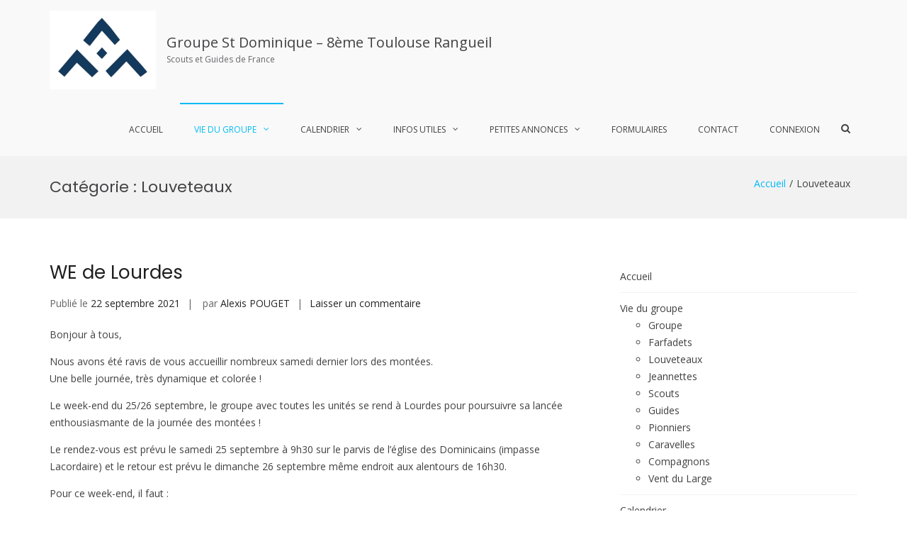

--- FILE ---
content_type: text/html; charset=UTF-8
request_url: https://sgdf-rangueil.fr/?cat=6
body_size: 12227
content:
<!DOCTYPE html>
<html lang="fr-FR">
<head>
<meta charset="UTF-8">
<meta name="viewport" content="width=device-width, initial-scale=1">
<link rel="profile" href="http://gmpg.org/xfn/11">

<title>Louveteaux &#8211; Groupe St Dominique &#8211; 8ème Toulouse Rangueil</title>
<meta name='robots' content='max-image-preview:large' />
<link rel='dns-prefetch' href='//www.google.com' />
<link rel='dns-prefetch' href='//fonts.googleapis.com' />
<link rel='dns-prefetch' href='//s.w.org' />
<link rel="alternate" type="application/rss+xml" title="Groupe St Dominique - 8ème Toulouse Rangueil &raquo; Flux" href="https://sgdf-rangueil.fr/?feed=rss2" />
<link rel="alternate" type="application/rss+xml" title="Groupe St Dominique - 8ème Toulouse Rangueil &raquo; Flux des commentaires" href="https://sgdf-rangueil.fr/?feed=comments-rss2" />
<link rel="alternate" type="application/rss+xml" title="Groupe St Dominique - 8ème Toulouse Rangueil &raquo; Flux de la catégorie Louveteaux" href="https://sgdf-rangueil.fr/?feed=rss2&#038;cat=6" />
		<script type="text/javascript">
			window._wpemojiSettings = {"baseUrl":"https:\/\/s.w.org\/images\/core\/emoji\/13.1.0\/72x72\/","ext":".png","svgUrl":"https:\/\/s.w.org\/images\/core\/emoji\/13.1.0\/svg\/","svgExt":".svg","source":{"concatemoji":"https:\/\/sgdf-rangueil.fr\/wp-includes\/js\/wp-emoji-release.min.js?ver=5.8.12"}};
			!function(e,a,t){var n,r,o,i=a.createElement("canvas"),p=i.getContext&&i.getContext("2d");function s(e,t){var a=String.fromCharCode;p.clearRect(0,0,i.width,i.height),p.fillText(a.apply(this,e),0,0);e=i.toDataURL();return p.clearRect(0,0,i.width,i.height),p.fillText(a.apply(this,t),0,0),e===i.toDataURL()}function c(e){var t=a.createElement("script");t.src=e,t.defer=t.type="text/javascript",a.getElementsByTagName("head")[0].appendChild(t)}for(o=Array("flag","emoji"),t.supports={everything:!0,everythingExceptFlag:!0},r=0;r<o.length;r++)t.supports[o[r]]=function(e){if(!p||!p.fillText)return!1;switch(p.textBaseline="top",p.font="600 32px Arial",e){case"flag":return s([127987,65039,8205,9895,65039],[127987,65039,8203,9895,65039])?!1:!s([55356,56826,55356,56819],[55356,56826,8203,55356,56819])&&!s([55356,57332,56128,56423,56128,56418,56128,56421,56128,56430,56128,56423,56128,56447],[55356,57332,8203,56128,56423,8203,56128,56418,8203,56128,56421,8203,56128,56430,8203,56128,56423,8203,56128,56447]);case"emoji":return!s([10084,65039,8205,55357,56613],[10084,65039,8203,55357,56613])}return!1}(o[r]),t.supports.everything=t.supports.everything&&t.supports[o[r]],"flag"!==o[r]&&(t.supports.everythingExceptFlag=t.supports.everythingExceptFlag&&t.supports[o[r]]);t.supports.everythingExceptFlag=t.supports.everythingExceptFlag&&!t.supports.flag,t.DOMReady=!1,t.readyCallback=function(){t.DOMReady=!0},t.supports.everything||(n=function(){t.readyCallback()},a.addEventListener?(a.addEventListener("DOMContentLoaded",n,!1),e.addEventListener("load",n,!1)):(e.attachEvent("onload",n),a.attachEvent("onreadystatechange",function(){"complete"===a.readyState&&t.readyCallback()})),(n=t.source||{}).concatemoji?c(n.concatemoji):n.wpemoji&&n.twemoji&&(c(n.twemoji),c(n.wpemoji)))}(window,document,window._wpemojiSettings);
		</script>
		<style type="text/css">
img.wp-smiley,
img.emoji {
	display: inline !important;
	border: none !important;
	box-shadow: none !important;
	height: 1em !important;
	width: 1em !important;
	margin: 0 .07em !important;
	vertical-align: -0.1em !important;
	background: none !important;
	padding: 0 !important;
}
</style>
	<link rel='stylesheet' id='wp-block-library-css'  href='https://sgdf-rangueil.fr/wp-includes/css/dist/block-library/style.min.css?ver=5.8.12' type='text/css' media='all' />
<style id='wp-block-library-theme-inline-css' type='text/css'>
#start-resizable-editor-section{display:none}.wp-block-audio figcaption{color:#555;font-size:13px;text-align:center}.is-dark-theme .wp-block-audio figcaption{color:hsla(0,0%,100%,.65)}.wp-block-code{font-family:Menlo,Consolas,monaco,monospace;color:#1e1e1e;padding:.8em 1em;border:1px solid #ddd;border-radius:4px}.wp-block-embed figcaption{color:#555;font-size:13px;text-align:center}.is-dark-theme .wp-block-embed figcaption{color:hsla(0,0%,100%,.65)}.blocks-gallery-caption{color:#555;font-size:13px;text-align:center}.is-dark-theme .blocks-gallery-caption{color:hsla(0,0%,100%,.65)}.wp-block-image figcaption{color:#555;font-size:13px;text-align:center}.is-dark-theme .wp-block-image figcaption{color:hsla(0,0%,100%,.65)}.wp-block-pullquote{border-top:4px solid;border-bottom:4px solid;margin-bottom:1.75em;color:currentColor}.wp-block-pullquote__citation,.wp-block-pullquote cite,.wp-block-pullquote footer{color:currentColor;text-transform:uppercase;font-size:.8125em;font-style:normal}.wp-block-quote{border-left:.25em solid;margin:0 0 1.75em;padding-left:1em}.wp-block-quote cite,.wp-block-quote footer{color:currentColor;font-size:.8125em;position:relative;font-style:normal}.wp-block-quote.has-text-align-right{border-left:none;border-right:.25em solid;padding-left:0;padding-right:1em}.wp-block-quote.has-text-align-center{border:none;padding-left:0}.wp-block-quote.is-large,.wp-block-quote.is-style-large{border:none}.wp-block-search .wp-block-search__label{font-weight:700}.wp-block-group.has-background{padding:1.25em 2.375em;margin-top:0;margin-bottom:0}.wp-block-separator{border:none;border-bottom:2px solid;margin-left:auto;margin-right:auto;opacity:.4}.wp-block-separator:not(.is-style-wide):not(.is-style-dots){width:100px}.wp-block-separator.has-background:not(.is-style-dots){border-bottom:none;height:1px}.wp-block-separator.has-background:not(.is-style-wide):not(.is-style-dots){height:2px}.wp-block-table thead{border-bottom:3px solid}.wp-block-table tfoot{border-top:3px solid}.wp-block-table td,.wp-block-table th{padding:.5em;border:1px solid;word-break:normal}.wp-block-table figcaption{color:#555;font-size:13px;text-align:center}.is-dark-theme .wp-block-table figcaption{color:hsla(0,0%,100%,.65)}.wp-block-video figcaption{color:#555;font-size:13px;text-align:center}.is-dark-theme .wp-block-video figcaption{color:hsla(0,0%,100%,.65)}.wp-block-template-part.has-background{padding:1.25em 2.375em;margin-top:0;margin-bottom:0}#end-resizable-editor-section{display:none}
</style>
<link rel='stylesheet' id='awsm-ead-public-css'  href='https://sgdf-rangueil.fr/wp-content/plugins/embed-any-document/css/embed-public.min.css?ver=2.7.0' type='text/css' media='all' />
<link rel='stylesheet' id='contact-form-7-css'  href='https://sgdf-rangueil.fr/wp-content/plugins/contact-form-7/includes/css/styles.css?ver=5.4.2' type='text/css' media='all' />
<link rel='stylesheet' id='suffice-fonts-css'  href='https://fonts.googleapis.com/css?family=Open+Sans%3A400%2C400i%2C700%2C700i%7CPoppins%3A400%2C500%2C600%2C700&#038;subset=latin%2Clatin-ext&#038;display=swap' type='text/css' media='all' />
<link rel='stylesheet' id='font-awesome-css'  href='https://sgdf-rangueil.fr/wp-content/themes/suffice/assets/css/font-awesome.min.css?ver=4.7' type='text/css' media='all' />
<link rel='stylesheet' id='swiper-css'  href='https://sgdf-rangueil.fr/wp-content/themes/suffice/assets/css/swiper.min.css?ver=3.4.0' type='text/css' media='all' />
<link rel='stylesheet' id='perfect-scrollbar-css'  href='https://sgdf-rangueil.fr/wp-content/themes/suffice/assets/css/perfect-scrollbar.min.css?ver=0.6.16' type='text/css' media='all' />
<link rel='stylesheet' id='suffice-style-css'  href='https://sgdf-rangueil.fr/wp-content/themes/suffice/style.css?ver=5.8.12' type='text/css' media='all' />
<link rel='stylesheet' id='simcal-qtip-css'  href='https://sgdf-rangueil.fr/wp-content/plugins/google-calendar-events/assets/css/vendor/jquery.qtip.min.css?ver=3.1.36' type='text/css' media='all' />
<link rel='stylesheet' id='simcal-default-calendar-grid-css'  href='https://sgdf-rangueil.fr/wp-content/plugins/google-calendar-events/assets/css/default-calendar-grid.min.css?ver=3.1.36' type='text/css' media='all' />
<link rel='stylesheet' id='simcal-default-calendar-list-css'  href='https://sgdf-rangueil.fr/wp-content/plugins/google-calendar-events/assets/css/default-calendar-list.min.css?ver=3.1.36' type='text/css' media='all' />
<!--n2css--><script type='text/javascript' src='https://sgdf-rangueil.fr/wp-includes/js/jquery/jquery.min.js?ver=3.6.0' id='jquery-core-js'></script>
<script type='text/javascript' src='https://sgdf-rangueil.fr/wp-includes/js/jquery/jquery-migrate.min.js?ver=3.3.2' id='jquery-migrate-js'></script>
<link rel="https://api.w.org/" href="https://sgdf-rangueil.fr/index.php?rest_route=/" /><link rel="alternate" type="application/json" href="https://sgdf-rangueil.fr/index.php?rest_route=/wp/v2/categories/6" /><link rel="EditURI" type="application/rsd+xml" title="RSD" href="https://sgdf-rangueil.fr/xmlrpc.php?rsd" />
<link rel="wlwmanifest" type="application/wlwmanifest+xml" href="https://sgdf-rangueil.fr/wp-includes/wlwmanifest.xml" /> 
<meta name="generator" content="WordPress 5.8.12" />

        <script
                type="text/javascript">var ajaxurl = 'https://sgdf-rangueil.fr/wp-admin/admin-ajax.php';</script>
        <style id="kirki-inline-styles"></style></head>

<body class="archive category category-louveteaux category-6 wp-custom-logo wp-embed-responsive group-blog hfeed right-sidebar wide">



<div id="page" class="site">
	<a class="skip-link screen-reader-text" href="#content">Aller au contenu</a>

	
	<header id="masthead" class="site-header logo-left-menu-right header-sticky header-sticky-desktop header-sticky-style-full-slide" role="banner">
		<div class="header-outer-wrapper">
			<div class="header-inner-wrapper">
				
				<div class="header-bottom">
					<div class="container">
						<div class="header-bottom-left-section">
							<div class="site-identity-container">
			<div class="logo-container">
			<a href="https://sgdf-rangueil.fr/" class="custom-logo-link" rel="home"><img width="150" height="111" src="https://sgdf-rangueil.fr/wp-content/uploads/2019/07/cropped-logo-1.png" class="custom-logo" alt="Groupe St Dominique &#8211; 8ème Toulouse Rangueil" /></a>		</div> <!-- .logo-container -->
	
		<div class="site-branding">
					<p class="site-title"><a href="https://sgdf-rangueil.fr/" rel="home">Groupe St Dominique &#8211; 8ème Toulouse Rangueil</a></p>
					<p class="site-description">Scouts et Guides de France</p>
			</div><!-- .site-branding -->
</div> <!-- .logo -->
													</div>

						<div class="header-bottom-right-section">
							
<nav id="site-navigation" class="main-navigation navigation-default menu-has-submenu-shadow menu-has-submenu-devider menu-has-submenu-indicator" role="navigation">
	<header class="nav-header">
		<h3 class="nav-title">Groupe St Dominique &#8211; 8ème Toulouse Rangueil</h3>
		<a href="#" class="nav-close">fermer</a>
	</header>

	<div class="menu-primary"><ul id="menu-menu-superieur" class="primary-menu"><li id="menu-item-20" class="menu-item menu-item-type-custom menu-item-object-custom menu-item-home menu-item-20"><a href="http://sgdf-rangueil.fr/">Accueil</a></li>
<li id="menu-item-22" class="menu-item menu-item-type-post_type menu-item-object-page current_page_parent current-menu-ancestor current-menu-parent current_page_ancestor menu-item-has-children menu-item-22"><a href="https://sgdf-rangueil.fr/?page_id=10">Vie du groupe</a>
<ul class="sub-menu">
	<li id="menu-item-1389" class="menu-item menu-item-type-taxonomy menu-item-object-category menu-item-1389"><a href="https://sgdf-rangueil.fr/?cat=58">Groupe</a></li>
	<li id="menu-item-72" class="menu-item menu-item-type-taxonomy menu-item-object-category menu-item-72"><a href="https://sgdf-rangueil.fr/?cat=5">Farfadets</a></li>
	<li id="menu-item-1061" class="menu-item menu-item-type-taxonomy menu-item-object-category current-menu-item menu-item-1061"><a href="https://sgdf-rangueil.fr/?cat=6" aria-current="page">Louveteaux</a></li>
	<li id="menu-item-1060" class="menu-item menu-item-type-taxonomy menu-item-object-category menu-item-1060"><a href="https://sgdf-rangueil.fr/?cat=7">Jeannettes</a></li>
	<li id="menu-item-1063" class="menu-item menu-item-type-taxonomy menu-item-object-category menu-item-1063"><a href="https://sgdf-rangueil.fr/?cat=8">Scouts</a></li>
	<li id="menu-item-1059" class="menu-item menu-item-type-taxonomy menu-item-object-category menu-item-1059"><a href="https://sgdf-rangueil.fr/?cat=9">Guides</a></li>
	<li id="menu-item-1062" class="menu-item menu-item-type-taxonomy menu-item-object-category menu-item-1062"><a href="https://sgdf-rangueil.fr/?cat=10">Pionniers</a></li>
	<li id="menu-item-1057" class="menu-item menu-item-type-taxonomy menu-item-object-category menu-item-1057"><a href="https://sgdf-rangueil.fr/?cat=11">Caravelles</a></li>
	<li id="menu-item-1058" class="menu-item menu-item-type-taxonomy menu-item-object-category menu-item-1058"><a href="https://sgdf-rangueil.fr/?cat=12">Compagnons</a></li>
	<li id="menu-item-2961" class="menu-item menu-item-type-taxonomy menu-item-object-category menu-item-2961"><a href="https://sgdf-rangueil.fr/?cat=90">Vent du Large</a></li>
</ul>
</li>
<li id="menu-item-1065" class="menu-item menu-item-type-post_type menu-item-object-calendar menu-item-has-children menu-item-1065"><a href="https://sgdf-rangueil.fr/?calendar=calendrier">Calendrier</a>
<ul class="sub-menu">
	<li id="menu-item-2915" class="menu-item menu-item-type-post_type menu-item-object-calendar menu-item-2915"><a href="https://sgdf-rangueil.fr/?calendar=planning-global">Planning groupe</a></li>
	<li id="menu-item-1072" class="menu-item menu-item-type-post_type menu-item-object-calendar menu-item-1072"><a href="https://sgdf-rangueil.fr/?calendar=farfadets-2">Farfadets</a></li>
	<li id="menu-item-1070" class="menu-item menu-item-type-post_type menu-item-object-calendar menu-item-1070"><a href="https://sgdf-rangueil.fr/?calendar=jeannettes">Jeannettes</a></li>
	<li id="menu-item-1071" class="menu-item menu-item-type-post_type menu-item-object-calendar menu-item-1071"><a href="https://sgdf-rangueil.fr/?calendar=louveteaux">Louveteaux</a></li>
	<li id="menu-item-1069" class="menu-item menu-item-type-post_type menu-item-object-calendar menu-item-1069"><a href="https://sgdf-rangueil.fr/?calendar=scouts">Scouts</a></li>
	<li id="menu-item-1068" class="menu-item menu-item-type-post_type menu-item-object-calendar menu-item-1068"><a href="https://sgdf-rangueil.fr/?calendar=guides">Guides</a></li>
	<li id="menu-item-1067" class="menu-item menu-item-type-post_type menu-item-object-calendar menu-item-1067"><a href="https://sgdf-rangueil.fr/?calendar=pionniers">Pionniers</a></li>
	<li id="menu-item-1066" class="menu-item menu-item-type-post_type menu-item-object-calendar menu-item-1066"><a href="https://sgdf-rangueil.fr/?calendar=caravelles">Caravelles</a></li>
	<li id="menu-item-2964" class="menu-item menu-item-type-custom menu-item-object-custom menu-item-2964"><a href="https://sgdf-rangueil.fr/?calendar=vent-du-large">Vent du Large</a></li>
</ul>
</li>
<li id="menu-item-2006" class="menu-item menu-item-type-taxonomy menu-item-object-category menu-item-has-children menu-item-2006"><a href="https://sgdf-rangueil.fr/?cat=57">Infos Utiles</a>
<ul class="sub-menu">
	<li id="menu-item-2007" class="menu-item menu-item-type-post_type menu-item-object-post menu-item-2007"><a href="https://sgdf-rangueil.fr/?p=1997">Aide sur l&rsquo;utilisation du site</a></li>
	<li id="menu-item-1224" class="menu-item menu-item-type-post_type menu-item-object-post menu-item-1224"><a href="https://sgdf-rangueil.fr/?p=1214">Mon Sac à dos pour le camp</a></li>
	<li id="menu-item-2861" class="menu-item menu-item-type-post_type menu-item-object-post menu-item-2861"><a href="https://sgdf-rangueil.fr/?p=2859">Mon sac à dos pour un WE</a></li>
	<li id="menu-item-1984" class="menu-item menu-item-type-post_type menu-item-object-post menu-item-1984"><a href="https://sgdf-rangueil.fr/?p=1982">Où coudre ses insignes ?</a></li>
	<li id="menu-item-2844" class="menu-item menu-item-type-post_type menu-item-object-post menu-item-2844"><a href="https://sgdf-rangueil.fr/?p=2836">Inscriptions 2019-2020</a></li>
</ul>
</li>
<li id="menu-item-2516" class="menu-item menu-item-type-post_type menu-item-object-page menu-item-has-children menu-item-2516"><a href="https://sgdf-rangueil.fr/?page_id=2511">Petites Annonces</a>
<ul class="sub-menu">
	<li id="menu-item-2910" class="menu-item menu-item-type-post_type menu-item-object-page menu-item-2910"><a href="https://sgdf-rangueil.fr/?page_id=2900">Consulter les petites annonces</a></li>
	<li id="menu-item-2518" class="menu-item menu-item-type-post_type menu-item-object-page menu-item-2518"><a href="https://sgdf-rangueil.fr/?page_id=2512">Publier une annonce</a></li>
	<li id="menu-item-2517" class="menu-item menu-item-type-post_type menu-item-object-page menu-item-2517"><a href="https://sgdf-rangueil.fr/?page_id=2513">Gérer ses annonces</a></li>
</ul>
</li>
<li id="menu-item-2938" class="menu-item menu-item-type-post_type menu-item-object-page menu-item-2938"><a href="https://sgdf-rangueil.fr/?page_id=2936">Formulaires</a></li>
<li id="menu-item-23" class="menu-item menu-item-type-post_type menu-item-object-page menu-item-23"><a href="https://sgdf-rangueil.fr/?page_id=9">Contact</a></li>
<li id="menu-item-1259" class="menu-item menu-item-type-custom menu-item-object-custom menu-item-1259"><a href="http://sgdf-rangueil.fr/wp-login.php">Connexion</a></li>
</ul></div></nav><!-- #site-navigation -->

<div class="header-action-container">
	
			<ul class="navigation-header-action">
							<li class="header-action-item-search search-form-style-dropdown">
					<span class="screen-reader-text">Afficher le formulaire de recherche</span>
					<i class="fa fa-search"></i>
					<div class="header-action-search-form">
						<form role="search" method="get" class="search-form" action="https://sgdf-rangueil.fr/">
				<label>
					<span class="screen-reader-text">Rechercher :</span>
					<input type="search" class="search-field" placeholder="Rechercher…" value="" name="s" />
				</label>
				<input type="submit" class="search-submit" value="Rechercher" />
			</form>					</div>
				</li>
			
					</ul>
		
<div class="navigation-togglers-wrapper">
	<button class="menu-toggle menu-toggle-mobile" aria-controls="primary-menu" aria-expanded="false"><span class="screen-reader-text">Menu principal pour mobile</span> <i class="fa fa-bars"></i></button>
	<button class="menu-toggle menu-toggle-desktop menu-toggle-navigation-default" aria-controls="primary-menu" aria-expanded="false"><span class="screen-reader-text">Menu principal pour descktop</span> <i class="fa"></i></button>
</div> <!-- .navigation-togglers-wrapper -->
</div> <!-- .header-action-container -->
						</div>
					</div> <!-- .container -->
				</div> <!-- .header-bottom -->
			</div>  <!-- .header-inner-wrapper -->
		</div> <!-- .header-outer-wrapper -->

			</header><!-- #masthead -->

	<nav class="breadcrumbs"><div class="container"><div class="breadcrumbs-page"><h1 class="breadcrumbs-page-title">Catégorie : <span>Louveteaux</span></h1></div> <!--.breadcrumbs-page--><ul class="breadcrumbs-trail hide-on-mobile"><li class="trail-item trail-begin"><a class="trail-home" href="https://sgdf-rangueil.fr" title="Accueil"><span>Accueil</span></a></li><li class="trail-item"><span>Louveteaux</span></li></ul></div"></nav>	<div id="heading">
			</div>

	<div id="content" class="site-content">
		<div class="container">

	
	<div id="primary" class="content-area">
		<main id="main" class="site-main" role="main">

			
				
			
<article id="post-3033" class="post-3033 post type-post status-publish format-standard hentry category-aide category-branches category-caravelles category-compagnons category-farfadets category-general category-groupe category-guides category-jeannettes category-louveteaux category-pionniers category-planning category-scouts category-vent-du-large category-vie-du-groupe post-style-classic">

	
	<header class="entry-header">
		

<h2 class="entry-title"><a href="https://sgdf-rangueil.fr/?p=3033" rel="bookmark">WE de Lourdes</a></h2>			<div class="entry-meta">
				<span class="posted-on">Publié le <a href="https://sgdf-rangueil.fr/?p=3033" rel="bookmark"><time class="entry-date published" datetime="2021-09-22T16:22:56+02:00">22 septembre 2021</time><time class="updated" datetime="2022-09-28T21:25:55+02:00">28 septembre 2022</time></a></span><span class="byline"> par <span class="author vcard"><a class="url fn n" href="https://sgdf-rangueil.fr/?author=363">Alexis POUGET</a></span></span><span class="comments-link"><a href="https://sgdf-rangueil.fr/?p=3033#respond">Laisser un commentaire<span class="screen-reader-text"> sur WE de Lourdes</span></a></span>			</div><!-- .entry-meta -->
		
	</header><!-- .entry-header -->

	<div class="entry-content">
		<p>Bonjour à tous,</p>
<p>Nous avons été ravis de vous accueillir nombreux samedi dernier lors des montées.<br />
Une belle journée, très dynamique et colorée !</p>
<p>Le week-end du 25/26 septembre, le groupe avec toutes les unités se rend à Lourdes pour poursuivre sa lancée enthousiasmante de la journée des montées !</p>
<p>Le rendez-vous est prévu le samedi 25 septembre à 9h30 sur le parvis de l’église des Dominicains (impasse Lacordaire) et le retour est prévu le dimanche 26 septembre même endroit aux alentours de 16h30.</p>
<p>Pour ce week-end, il faut :</p>
<p>&#8211; Un pique-nique pour le repas du samedi midi<br />
&#8211; Un blouson (nous allons en montagne !)<br />
&#8211; 1€ pour la messe<br />
&#8211; Son sac à dos avec deux changes complets, un pyjama chaud, un bon sac de couchage, un tapis de sol (sauf pour les farfadets, louveteaux et jeannettes qui dorment en dortoir), des gamelles, une gourde, une bonne paire de chaussures de marche ou de baskets.<br />
&#8211; 4 masques<br />
&#8211; En cas de traitement, l’ordonnance et les médicaments qui sont à remettre à un chef<br />
&#8211; Pour les adultes, le pass sanitaire</p>
<p>Nous logerons au village des jeunes :<br />
Village des Jeunes<br />
Rue Mgr Rodhain<br />
65100 Lourdes<br />
Tél : (33) 05 62 42 79 95</p>
<p>Bonne fin de semaine à tous, l’équipe de groupe</p>
	</div><!-- .entry-content -->

	<footer class="entry-footer">
		<span class="cat-links">Publié dans : <a href="https://sgdf-rangueil.fr/?cat=16" rel="category">Aide</a>, <a href="https://sgdf-rangueil.fr/?cat=19" rel="category">Branches</a>, <a href="https://sgdf-rangueil.fr/?cat=11" rel="category">Caravelles</a>, <a href="https://sgdf-rangueil.fr/?cat=12" rel="category">Compagnons</a>, <a href="https://sgdf-rangueil.fr/?cat=5" rel="category">Farfadets</a>, <a href="https://sgdf-rangueil.fr/?cat=22" rel="category">Général</a>, <a href="https://sgdf-rangueil.fr/?cat=58" rel="category">Groupe</a>, <a href="https://sgdf-rangueil.fr/?cat=9" rel="category">Guides</a>, <a href="https://sgdf-rangueil.fr/?cat=7" rel="category">Jeannettes</a>, <a href="https://sgdf-rangueil.fr/?cat=6" rel="category">Louveteaux</a>, <a href="https://sgdf-rangueil.fr/?cat=10" rel="category">Pionniers</a>, <a href="https://sgdf-rangueil.fr/?cat=24" rel="category">planning</a>, <a href="https://sgdf-rangueil.fr/?cat=8" rel="category">Scouts</a>, <a href="https://sgdf-rangueil.fr/?cat=90" rel="category">Vent du Large</a>, <a href="https://sgdf-rangueil.fr/?cat=25" rel="category">Vie du groupe</a></span>	</footer><!-- .entry-footer -->

	
</article><!-- #post-## -->

<article id="post-3022" class="post-3022 post type-post status-publish format-standard hentry category-branches category-caravelles category-compagnons category-farfadets category-groupe category-guides category-jeannettes category-louveteaux category-non-classe category-pionniers category-scouts category-vent-du-large post-style-classic">

	
	<header class="entry-header">
		

<h2 class="entry-title"><a href="https://sgdf-rangueil.fr/?p=3022" rel="bookmark">EDITO Septembre 2021</a></h2>			<div class="entry-meta">
				<span class="posted-on">Publié le <a href="https://sgdf-rangueil.fr/?p=3022" rel="bookmark"><time class="entry-date published" datetime="2021-09-07T14:28:54+02:00">7 septembre 2021</time><time class="updated" datetime="2022-09-28T21:56:27+02:00">28 septembre 2022</time></a></span><span class="byline"> par <span class="author vcard"><a class="url fn n" href="https://sgdf-rangueil.fr/?author=363">Alexis POUGET</a></span></span><span class="comments-link"><a href="https://sgdf-rangueil.fr/?p=3022#respond">Laisser un commentaire<span class="screen-reader-text"> sur EDITO Septembre 2021</span></a></span>			</div><!-- .entry-meta -->
		
	</header><!-- .entry-header -->

	<div class="entry-content">
		<p>Quel plaisir d&rsquo;ouvrir cette page, c&rsquo;est la rentrée on fourmille d&rsquo;idées, d&rsquo;envies et pourquoi pas de nouveaux engagements ? Depuis cet été une nouvelle équipe se prépare à votre accueil, à un&nbsp; redémarrage  » sans couture  »&nbsp;&nbsp; et ce n&rsquo;est pas chose simple car on découvre pour la plupart un fonctionnement, une pédagogie, une histoire et les enjeux.</p>
<p>Le groupe SGDF de Rangueil c&rsquo;est quasiment 140 enfants et adolescents, plus de 40 chefs et garanti cela demande de l&rsquo;organisation et de la passion. Vos messages d&rsquo;encouragements pour cette reprise nous font chaud au cœur mais c&rsquo;est de vos actions vous autres parents dont nous aurons besoin.</p>
<p>Les anciens responsables de groupes nous ont grandement facilité la tâche, en nous accompagnant pas à pas dans cette aventure et ils continueront à le faire soit au travers de la région pour Hélène et Vincent, soit dans le cadre d&rsquo;Impessa pour Thomas et merci Marie pour ton active contribution pour ranger le matériel du camp et le rôle de responsable du Matériel que tu endosses.</p>
<p>Nous profitons de ce mail pour les remercier d&rsquo;avoir traversé 2 années délicates, d&rsquo;avoir musclé le groupe et finalement de nous laisser les rennes d&rsquo;un groupe extrêmement dynamique UN GRAND MERCI à vous 4 !</p>
<p>La nouvelle équipe : Alexis, Anne, Jennifer, Marie, Marine, Séverine et Violaine</p>
<ul>
<li>Responsables de groupe (Marine et Jennifer adjointe)</li>
<li>Secrétaires (Anne et Alexis adjoint)</li>
<li>Trésorières (Séverine et Violaine adjointe)</li>
<li>Matériel (Marie)</li>
</ul>
	</div><!-- .entry-content -->

	<footer class="entry-footer">
		<span class="cat-links">Publié dans : <a href="https://sgdf-rangueil.fr/?cat=19" rel="category">Branches</a>, <a href="https://sgdf-rangueil.fr/?cat=11" rel="category">Caravelles</a>, <a href="https://sgdf-rangueil.fr/?cat=12" rel="category">Compagnons</a>, <a href="https://sgdf-rangueil.fr/?cat=5" rel="category">Farfadets</a>, <a href="https://sgdf-rangueil.fr/?cat=58" rel="category">Groupe</a>, <a href="https://sgdf-rangueil.fr/?cat=9" rel="category">Guides</a>, <a href="https://sgdf-rangueil.fr/?cat=7" rel="category">Jeannettes</a>, <a href="https://sgdf-rangueil.fr/?cat=6" rel="category">Louveteaux</a>, <a href="https://sgdf-rangueil.fr/?cat=1" rel="category">Non classé</a>, <a href="https://sgdf-rangueil.fr/?cat=10" rel="category">Pionniers</a>, <a href="https://sgdf-rangueil.fr/?cat=8" rel="category">Scouts</a>, <a href="https://sgdf-rangueil.fr/?cat=90" rel="category">Vent du Large</a></span>	</footer><!-- .entry-footer -->

	
</article><!-- #post-## -->

<article id="post-2570" class="post-2570 post type-post status-publish format-standard has-post-thumbnail hentry category-louveteaux post-style-classic">

	
	<header class="entry-header">
		

	<figure class="entry-thumbnail">
		<img width="760" height="570" src="https://sgdf-rangueil.fr/wp-content/uploads/2019/07/IMG_20190706_133615_1-1024x768.jpg" class="attachment-large size-large wp-post-image" alt="" loading="lazy" srcset="https://sgdf-rangueil.fr/wp-content/uploads/2019/07/IMG_20190706_133615_1-1024x768.jpg 1024w, https://sgdf-rangueil.fr/wp-content/uploads/2019/07/IMG_20190706_133615_1-300x225.jpg 300w, https://sgdf-rangueil.fr/wp-content/uploads/2019/07/IMG_20190706_133615_1-768x576.jpg 768w" sizes="(max-width: 760px) 100vw, 760px" />	</figure> <!-- .entry-thumbnail -->
<h2 class="entry-title"><a href="https://sgdf-rangueil.fr/?p=2570" rel="bookmark">Camp Louveteaux 2019</a></h2>			<div class="entry-meta">
				<span class="posted-on">Publié le <a href="https://sgdf-rangueil.fr/?p=2570" rel="bookmark"><time class="entry-date published" datetime="2019-07-06T22:00:49+02:00">6 juillet 2019</time><time class="updated" datetime="2019-07-09T20:58:01+02:00">9 juillet 2019</time></a></span><span class="byline"> par <span class="author vcard"><a class="url fn n" href="https://sgdf-rangueil.fr/?author=2">Thomas DELAUX</a></span></span><span class="comments-link"><a href="https://sgdf-rangueil.fr/?p=2570#respond">Laisser un commentaire<span class="screen-reader-text"> sur Camp Louveteaux 2019</span></a></span>			</div><!-- .entry-meta -->
		
	</header><!-- .entry-header -->

	<div class="entry-content">
		
<p>Retrouvez ici les photos du camps chaque soir&#8230;</p>



 <a href="https://sgdf-rangueil.fr/?p=2570#more-2570" class="more-link">Lire la suite <span class="screen-reader-text">« Camp Louveteaux 2019 »</span> <span class="meta-nav">&rarr;</span></a>	</div><!-- .entry-content -->

	<footer class="entry-footer">
		<span class="cat-links">Publié dans : <a href="https://sgdf-rangueil.fr/?cat=6" rel="category">Louveteaux</a></span>	</footer><!-- .entry-footer -->

	
</article><!-- #post-## -->

<article id="post-2564" class="post-2564 post type-post status-publish format-standard has-post-thumbnail hentry category-jeannettes category-louveteaux post-style-classic">

	
	<header class="entry-header">
		

	<figure class="entry-thumbnail">
		<img width="605" height="380" src="https://sgdf-rangueil.fr/wp-content/uploads/2019/07/taurize.jpg" class="attachment-large size-large wp-post-image" alt="" loading="lazy" srcset="https://sgdf-rangueil.fr/wp-content/uploads/2019/07/taurize.jpg 605w, https://sgdf-rangueil.fr/wp-content/uploads/2019/07/taurize-300x188.jpg 300w" sizes="(max-width: 605px) 100vw, 605px" />	</figure> <!-- .entry-thumbnail -->
<h2 class="entry-title"><a href="https://sgdf-rangueil.fr/?p=2564" rel="bookmark">Préparer les camps Louveteaux et Jeannettes</a></h2>			<div class="entry-meta">
				<span class="posted-on">Publié le <a href="https://sgdf-rangueil.fr/?p=2564" rel="bookmark"><time class="entry-date published" datetime="2019-07-04T20:29:37+02:00">4 juillet 2019</time><time class="updated" datetime="2019-07-04T20:44:13+02:00">4 juillet 2019</time></a></span><span class="byline"> par <span class="author vcard"><a class="url fn n" href="https://sgdf-rangueil.fr/?author=2">Thomas DELAUX</a></span></span><span class="comments-link"><a href="https://sgdf-rangueil.fr/?p=2564#respond">Laisser un commentaire<span class="screen-reader-text"> sur Préparer les camps Louveteaux et Jeannettes</span></a></span>			</div><!-- .entry-meta -->
		
	</header><!-- .entry-header -->

	<div class="entry-content">
		<p>Petit message pour les parents accompagnateurs&#8230;</p>
<p> <a href="https://sgdf-rangueil.fr/?p=2564#more-2564" class="more-link">Lire la suite <span class="screen-reader-text">« Préparer les camps Louveteaux et Jeannettes »</span> <span class="meta-nav">&rarr;</span></a></p>
	</div><!-- .entry-content -->

	<footer class="entry-footer">
		<span class="cat-links">Publié dans : <a href="https://sgdf-rangueil.fr/?cat=7" rel="category">Jeannettes</a>, <a href="https://sgdf-rangueil.fr/?cat=6" rel="category">Louveteaux</a></span>	</footer><!-- .entry-footer -->

	
</article><!-- #post-## -->

<article id="post-2495" class="post-2495 post type-post status-publish format-standard has-post-thumbnail hentry category-branches category-caravelles category-compagnons category-farfadets category-groupe category-guides category-jeannettes category-louveteaux category-pionniers category-scouts post-style-classic">

	
	<header class="entry-header">
		

	<figure class="entry-thumbnail">
		<img width="760" height="1013" src="https://sgdf-rangueil.fr/wp-content/uploads/2019/04/IMG_20190409_153525-768x1024.jpg" class="attachment-large size-large wp-post-image" alt="" loading="lazy" srcset="https://sgdf-rangueil.fr/wp-content/uploads/2019/04/IMG_20190409_153525-768x1024.jpg 768w, https://sgdf-rangueil.fr/wp-content/uploads/2019/04/IMG_20190409_153525-225x300.jpg 225w" sizes="(max-width: 760px) 100vw, 760px" />	</figure> <!-- .entry-thumbnail -->
<h2 class="entry-title"><a href="https://sgdf-rangueil.fr/?p=2495" rel="bookmark">Projets de camps 2019</a></h2>			<div class="entry-meta">
				<span class="posted-on">Publié le <a href="https://sgdf-rangueil.fr/?p=2495" rel="bookmark"><time class="entry-date published" datetime="2019-04-14T18:41:59+02:00">14 avril 2019</time><time class="updated" datetime="2019-05-15T20:54:57+02:00">15 mai 2019</time></a></span><span class="byline"> par <span class="author vcard"><a class="url fn n" href="https://sgdf-rangueil.fr/?author=2">Thomas DELAUX</a></span></span><span class="comments-link"><a href="https://sgdf-rangueil.fr/?p=2495#respond">Laisser un commentaire<span class="screen-reader-text"> sur Projets de camps 2019</span></a></span>			</div><!-- .entry-meta -->
		
	</header><!-- .entry-header -->

	<div class="entry-content">
		<p>Ci dessous les projets pour les camps 2019. Les dossiers de camps doivent être terminés pour le 20 Mai, d&rsquo;ici cette date, les projets présentés peuvent évoluer.</p>
<p> <a href="https://sgdf-rangueil.fr/?p=2495#more-2495" class="more-link">Lire la suite <span class="screen-reader-text">« Projets de camps 2019 »</span> <span class="meta-nav">&rarr;</span></a></p>
	</div><!-- .entry-content -->

	<footer class="entry-footer">
		<span class="cat-links">Publié dans : <a href="https://sgdf-rangueil.fr/?cat=19" rel="category">Branches</a>, <a href="https://sgdf-rangueil.fr/?cat=11" rel="category">Caravelles</a>, <a href="https://sgdf-rangueil.fr/?cat=12" rel="category">Compagnons</a>, <a href="https://sgdf-rangueil.fr/?cat=5" rel="category">Farfadets</a>, <a href="https://sgdf-rangueil.fr/?cat=58" rel="category">Groupe</a>, <a href="https://sgdf-rangueil.fr/?cat=9" rel="category">Guides</a>, <a href="https://sgdf-rangueil.fr/?cat=7" rel="category">Jeannettes</a>, <a href="https://sgdf-rangueil.fr/?cat=6" rel="category">Louveteaux</a>, <a href="https://sgdf-rangueil.fr/?cat=10" rel="category">Pionniers</a>, <a href="https://sgdf-rangueil.fr/?cat=8" rel="category">Scouts</a></span>	</footer><!-- .entry-footer -->

	
</article><!-- #post-## -->

<article id="post-2356" class="post-2356 post type-post status-publish format-standard has-post-thumbnail hentry category-branches category-caravelles category-compagnons category-farfadets category-groupe category-guides category-jeannettes category-louveteaux category-pionniers category-planning category-scouts category-vie-du-groupe post-style-classic">

	
	<header class="entry-header">
		

	<figure class="entry-thumbnail">
		<img width="760" height="425" src="https://sgdf-rangueil.fr/wp-content/uploads/2018/11/téléchargement-1024x572.png" class="attachment-large size-large wp-post-image" alt="" loading="lazy" srcset="https://sgdf-rangueil.fr/wp-content/uploads/2018/11/téléchargement-1024x572.png 1024w, https://sgdf-rangueil.fr/wp-content/uploads/2018/11/téléchargement-300x168.png 300w, https://sgdf-rangueil.fr/wp-content/uploads/2018/11/téléchargement-768x429.png 768w, https://sgdf-rangueil.fr/wp-content/uploads/2018/11/téléchargement-750x420.png 750w, https://sgdf-rangueil.fr/wp-content/uploads/2018/11/téléchargement.png 1280w" sizes="(max-width: 760px) 100vw, 760px" />	</figure> <!-- .entry-thumbnail -->
<h2 class="entry-title"><a href="https://sgdf-rangueil.fr/?p=2356" rel="bookmark">Lumière de Bethléem</a></h2>			<div class="entry-meta">
				<span class="posted-on">Publié le <a href="https://sgdf-rangueil.fr/?p=2356" rel="bookmark"><time class="entry-date published" datetime="2018-11-24T10:57:39+01:00">24 novembre 2018</time><time class="updated" datetime="2019-01-13T10:54:06+01:00">13 janvier 2019</time></a></span><span class="byline"> par <span class="author vcard"><a class="url fn n" href="https://sgdf-rangueil.fr/?author=2">Thomas DELAUX</a></span></span><span class="comments-link"><a href="https://sgdf-rangueil.fr/?p=2356#respond">Laisser un commentaire<span class="screen-reader-text"> sur Lumière de Bethléem</span></a></span>			</div><!-- .entry-meta -->
		
	</header><!-- .entry-header -->

	<div class="entry-content">
		<p>Bonjour à tous,</p>
<p>Cette année, pour les lumières de Bethléem, nous nous joignons à l’événement organisé par le territoire. La lumière de Bethléem est un moment fort dans l&rsquo;année Scoute. La présence de tous les jeunes est souhaitée.</p>
<p>Retrouvez ici toutes les informations sur cette journée.</p>
<p> <a href="https://sgdf-rangueil.fr/?p=2356#more-2356" class="more-link">Lire la suite <span class="screen-reader-text">« Lumière de Bethléem »</span> <span class="meta-nav">&rarr;</span></a></p>
	</div><!-- .entry-content -->

	<footer class="entry-footer">
		<span class="cat-links">Publié dans : <a href="https://sgdf-rangueil.fr/?cat=19" rel="category">Branches</a>, <a href="https://sgdf-rangueil.fr/?cat=11" rel="category">Caravelles</a>, <a href="https://sgdf-rangueil.fr/?cat=12" rel="category">Compagnons</a>, <a href="https://sgdf-rangueil.fr/?cat=5" rel="category">Farfadets</a>, <a href="https://sgdf-rangueil.fr/?cat=58" rel="category">Groupe</a>, <a href="https://sgdf-rangueil.fr/?cat=9" rel="category">Guides</a>, <a href="https://sgdf-rangueil.fr/?cat=7" rel="category">Jeannettes</a>, <a href="https://sgdf-rangueil.fr/?cat=6" rel="category">Louveteaux</a>, <a href="https://sgdf-rangueil.fr/?cat=10" rel="category">Pionniers</a>, <a href="https://sgdf-rangueil.fr/?cat=24" rel="category">planning</a>, <a href="https://sgdf-rangueil.fr/?cat=8" rel="category">Scouts</a>, <a href="https://sgdf-rangueil.fr/?cat=25" rel="category">Vie du groupe</a></span>	</footer><!-- .entry-footer -->

	
</article><!-- #post-## -->

<article id="post-2280" class="post-2280 post type-post status-publish format-standard has-post-thumbnail hentry category-louveteaux post-style-classic">

	
	<header class="entry-header">
		

	<figure class="entry-thumbnail">
		<img width="640" height="481" src="https://sgdf-rangueil.fr/wp-content/uploads/2018/09/thumbnail_IMG-20180708-WA0003.jpg" class="attachment-large size-large wp-post-image" alt="" loading="lazy" srcset="https://sgdf-rangueil.fr/wp-content/uploads/2018/09/thumbnail_IMG-20180708-WA0003.jpg 640w, https://sgdf-rangueil.fr/wp-content/uploads/2018/09/thumbnail_IMG-20180708-WA0003-300x225.jpg 300w" sizes="(max-width: 640px) 100vw, 640px" />	</figure> <!-- .entry-thumbnail -->
<h2 class="entry-title"><a href="https://sgdf-rangueil.fr/?p=2280" rel="bookmark">Photos du camp Louveteaux 2018</a></h2>			<div class="entry-meta">
				<span class="posted-on">Publié le <a href="https://sgdf-rangueil.fr/?p=2280" rel="bookmark"><time class="entry-date published" datetime="2018-09-22T11:40:00+02:00">22 septembre 2018</time><time class="updated" datetime="2018-09-22T12:09:49+02:00">22 septembre 2018</time></a></span><span class="byline"> par <span class="author vcard"><a class="url fn n" href="https://sgdf-rangueil.fr/?author=2">Thomas DELAUX</a></span></span><span class="comments-link"><a href="https://sgdf-rangueil.fr/?p=2280#respond">Laisser un commentaire<span class="screen-reader-text"> sur Photos du camp Louveteaux 2018</span></a></span>			</div><!-- .entry-meta -->
		
	</header><!-- .entry-header -->

	<div class="entry-content">
		<p>Retrouvez ici une sélection des photos du camp louveteaux 2018</p>
<p> <a href="https://sgdf-rangueil.fr/?p=2280#more-2280" class="more-link">Lire la suite <span class="screen-reader-text">« Photos du camp Louveteaux 2018 »</span> <span class="meta-nav">&rarr;</span></a></p>
	</div><!-- .entry-content -->

	<footer class="entry-footer">
		<span class="cat-links">Publié dans : <a href="https://sgdf-rangueil.fr/?cat=6" rel="category">Louveteaux</a></span>	</footer><!-- .entry-footer -->

	
</article><!-- #post-## -->

<article id="post-924" class="post-924 post type-post status-publish format-standard hentry category-louveteaux post-style-classic">

	
	<header class="entry-header">
		

<h2 class="entry-title"><a href="https://sgdf-rangueil.fr/?p=924" rel="bookmark">Maîtrise Louveteaux 2017-2018</a></h2>			<div class="entry-meta">
				<span class="posted-on">Publié le <a href="https://sgdf-rangueil.fr/?p=924" rel="bookmark"><time class="entry-date published updated" datetime="2017-09-24T19:52:05+02:00">24 septembre 2017</time></a></span><span class="byline"> par <span class="author vcard"><a class="url fn n" href="https://sgdf-rangueil.fr/?author=1">admin2220</a></span></span><span class="comments-link"><a href="https://sgdf-rangueil.fr/?p=924#respond">Laisser un commentaire<span class="screen-reader-text"> sur Maîtrise Louveteaux 2017-2018</span></a></span>			</div><!-- .entry-meta -->
		
	</header><!-- .entry-header -->

	<div class="entry-content">
		<p>Cette année, les louveteaux auront pour chefs :</p>
<ul>
<li>Héloïse</li>
<li>Manon</li>
<li>Camille</li>
</ul>
<p>&nbsp;</p>
	</div><!-- .entry-content -->

	<footer class="entry-footer">
		<span class="cat-links">Publié dans : <a href="https://sgdf-rangueil.fr/?cat=6" rel="category">Louveteaux</a></span>	</footer><!-- .entry-footer -->

	
</article><!-- #post-## -->

<article id="post-581" class="post-581 post type-post status-publish format-standard hentry category-louveteaux post-style-classic">

	
	<header class="entry-header">
		

<h2 class="entry-title"><a href="https://sgdf-rangueil.fr/?p=581" rel="bookmark">lvtx 2016</a></h2>			<div class="entry-meta">
				<span class="posted-on">Publié le <a href="https://sgdf-rangueil.fr/?p=581" rel="bookmark"><time class="entry-date published updated" datetime="2016-10-02T21:43:19+02:00">2 octobre 2016</time></a></span><span class="byline"> par <span class="author vcard"><a class="url fn n" href="https://sgdf-rangueil.fr/?author=1">admin2220</a></span></span><span class="comments-link"><a href="https://sgdf-rangueil.fr/?p=581#respond">Laisser un commentaire<span class="screen-reader-text"> sur lvtx 2016</span></a></span>			</div><!-- .entry-meta -->
		
	</header><!-- .entry-header -->

	<div class="entry-content">
		<p>C&rsquo;est parti!</p>
<p><img loading="lazy" class="alignnone size-full wp-image-564" src="http://www.scout-rangueil.fr/wp-content/uploads/2016/09/lvtx.jpg" alt="lvtx" width="968" height="648" /></p>
	</div><!-- .entry-content -->

	<footer class="entry-footer">
		<span class="cat-links">Publié dans : <a href="https://sgdf-rangueil.fr/?cat=6" rel="category">Louveteaux</a></span>	</footer><!-- .entry-footer -->

	
</article><!-- #post-## -->

<article id="post-897" class="post-897 post type-post status-publish format-standard hentry category-louveteaux category-planning post-style-classic">

	
	<header class="entry-header">
		

<h2 class="entry-title"><a href="https://sgdf-rangueil.fr/?p=897" rel="bookmark">Planning Louveteaux</a></h2>			<div class="entry-meta">
				<span class="posted-on">Publié le <a href="https://sgdf-rangueil.fr/?p=897" rel="bookmark"><time class="entry-date published updated" datetime="2016-09-30T20:32:55+02:00">30 septembre 2016</time></a></span><span class="byline"> par <span class="author vcard"><a class="url fn n" href="https://sgdf-rangueil.fr/?author=1">admin2220</a></span></span>			</div><!-- .entry-meta -->
		
	</header><!-- .entry-header -->

	<div class="entry-content">
		<p>[table]Dates,Heures,Lieu,Infos</p>
<p>21 Janvier 2017,14h30- &#8230; ,local, réunion repas  spectacle (Pensez à vous inscrire pour le repas)</p>
<p>26 Mars 2017,14h30 17h30 ,local, réunion à confirmer par les chefs</p>
<p>22 &#8211; 23 avril 2017,13h30  &#8230; , Mireval Lauragais, WE de groupe &#8211; rdv aux locaux</p>
<p>6 Mai  2017,14h30 17h30 ,local, réunion</p>
<p>20 Mai  2017,14h30 17h30 ,local, réunion à confirmer par les chefs</p>
<p>3 Juin  2017,14h30 17h30 ,local, réunion à confirmer par les chefs</p>
<p>17 Juin  2017,14h30 17h30 ,local, réunion à confirmer par les chefs</p>
<p>8 au 15 Juillet, &#8211; , Bécours , camp</p>
<p>[/table]</p>
	</div><!-- .entry-content -->

	<footer class="entry-footer">
		<span class="cat-links">Publié dans : <a href="https://sgdf-rangueil.fr/?cat=6" rel="category">Louveteaux</a>, <a href="https://sgdf-rangueil.fr/?cat=24" rel="category">planning</a></span>	</footer><!-- .entry-footer -->

	
</article><!-- #post-## -->

	<nav class="navigation posts-navigation" role="navigation" aria-label="Publications">
		<h2 class="screen-reader-text">Navigation des articles</h2>
		<div class="nav-links"><div class="nav-previous"><a href="https://sgdf-rangueil.fr/?cat=6&#038;paged=2" >Articles plus anciens</a></div></div>
	</nav>
		</main><!-- #main -->
	</div><!-- #primary -->

	
	
<aside id="secondary" class="widget-area" role="complementary">

	
	<section id="nav_menu-2" class="widget widget--ribbon widget_nav_menu"><div class="menu-menu-superieur-container"><ul id="menu-menu-superieur-1" class="menu"><li class="menu-item menu-item-type-custom menu-item-object-custom menu-item-home menu-item-20"><a href="http://sgdf-rangueil.fr/">Accueil</a></li>
<li class="menu-item menu-item-type-post_type menu-item-object-page current_page_parent current-menu-ancestor current-menu-parent current_page_ancestor menu-item-has-children menu-item-22"><a href="https://sgdf-rangueil.fr/?page_id=10">Vie du groupe</a>
<ul class="sub-menu">
	<li class="menu-item menu-item-type-taxonomy menu-item-object-category menu-item-1389"><a href="https://sgdf-rangueil.fr/?cat=58">Groupe</a></li>
	<li class="menu-item menu-item-type-taxonomy menu-item-object-category menu-item-72"><a href="https://sgdf-rangueil.fr/?cat=5">Farfadets</a></li>
	<li class="menu-item menu-item-type-taxonomy menu-item-object-category current-menu-item menu-item-1061"><a href="https://sgdf-rangueil.fr/?cat=6" aria-current="page">Louveteaux</a></li>
	<li class="menu-item menu-item-type-taxonomy menu-item-object-category menu-item-1060"><a href="https://sgdf-rangueil.fr/?cat=7">Jeannettes</a></li>
	<li class="menu-item menu-item-type-taxonomy menu-item-object-category menu-item-1063"><a href="https://sgdf-rangueil.fr/?cat=8">Scouts</a></li>
	<li class="menu-item menu-item-type-taxonomy menu-item-object-category menu-item-1059"><a href="https://sgdf-rangueil.fr/?cat=9">Guides</a></li>
	<li class="menu-item menu-item-type-taxonomy menu-item-object-category menu-item-1062"><a href="https://sgdf-rangueil.fr/?cat=10">Pionniers</a></li>
	<li class="menu-item menu-item-type-taxonomy menu-item-object-category menu-item-1057"><a href="https://sgdf-rangueil.fr/?cat=11">Caravelles</a></li>
	<li class="menu-item menu-item-type-taxonomy menu-item-object-category menu-item-1058"><a href="https://sgdf-rangueil.fr/?cat=12">Compagnons</a></li>
	<li class="menu-item menu-item-type-taxonomy menu-item-object-category menu-item-2961"><a href="https://sgdf-rangueil.fr/?cat=90">Vent du Large</a></li>
</ul>
</li>
<li class="menu-item menu-item-type-post_type menu-item-object-calendar menu-item-has-children menu-item-1065"><a href="https://sgdf-rangueil.fr/?calendar=calendrier">Calendrier</a>
<ul class="sub-menu">
	<li class="menu-item menu-item-type-post_type menu-item-object-calendar menu-item-2915"><a href="https://sgdf-rangueil.fr/?calendar=planning-global">Planning groupe</a></li>
	<li class="menu-item menu-item-type-post_type menu-item-object-calendar menu-item-1072"><a href="https://sgdf-rangueil.fr/?calendar=farfadets-2">Farfadets</a></li>
	<li class="menu-item menu-item-type-post_type menu-item-object-calendar menu-item-1070"><a href="https://sgdf-rangueil.fr/?calendar=jeannettes">Jeannettes</a></li>
	<li class="menu-item menu-item-type-post_type menu-item-object-calendar menu-item-1071"><a href="https://sgdf-rangueil.fr/?calendar=louveteaux">Louveteaux</a></li>
	<li class="menu-item menu-item-type-post_type menu-item-object-calendar menu-item-1069"><a href="https://sgdf-rangueil.fr/?calendar=scouts">Scouts</a></li>
	<li class="menu-item menu-item-type-post_type menu-item-object-calendar menu-item-1068"><a href="https://sgdf-rangueil.fr/?calendar=guides">Guides</a></li>
	<li class="menu-item menu-item-type-post_type menu-item-object-calendar menu-item-1067"><a href="https://sgdf-rangueil.fr/?calendar=pionniers">Pionniers</a></li>
	<li class="menu-item menu-item-type-post_type menu-item-object-calendar menu-item-1066"><a href="https://sgdf-rangueil.fr/?calendar=caravelles">Caravelles</a></li>
	<li class="menu-item menu-item-type-custom menu-item-object-custom menu-item-2964"><a href="https://sgdf-rangueil.fr/?calendar=vent-du-large">Vent du Large</a></li>
</ul>
</li>
<li class="menu-item menu-item-type-taxonomy menu-item-object-category menu-item-has-children menu-item-2006"><a href="https://sgdf-rangueil.fr/?cat=57">Infos Utiles</a>
<ul class="sub-menu">
	<li class="menu-item menu-item-type-post_type menu-item-object-post menu-item-2007"><a href="https://sgdf-rangueil.fr/?p=1997">Aide sur l&rsquo;utilisation du site</a></li>
	<li class="menu-item menu-item-type-post_type menu-item-object-post menu-item-1224"><a href="https://sgdf-rangueil.fr/?p=1214">Mon Sac à dos pour le camp</a></li>
	<li class="menu-item menu-item-type-post_type menu-item-object-post menu-item-2861"><a href="https://sgdf-rangueil.fr/?p=2859">Mon sac à dos pour un WE</a></li>
	<li class="menu-item menu-item-type-post_type menu-item-object-post menu-item-1984"><a href="https://sgdf-rangueil.fr/?p=1982">Où coudre ses insignes ?</a></li>
	<li class="menu-item menu-item-type-post_type menu-item-object-post menu-item-2844"><a href="https://sgdf-rangueil.fr/?p=2836">Inscriptions 2019-2020</a></li>
</ul>
</li>
<li class="menu-item menu-item-type-post_type menu-item-object-page menu-item-has-children menu-item-2516"><a href="https://sgdf-rangueil.fr/?page_id=2511">Petites Annonces</a>
<ul class="sub-menu">
	<li class="menu-item menu-item-type-post_type menu-item-object-page menu-item-2910"><a href="https://sgdf-rangueil.fr/?page_id=2900">Consulter les petites annonces</a></li>
	<li class="menu-item menu-item-type-post_type menu-item-object-page menu-item-2518"><a href="https://sgdf-rangueil.fr/?page_id=2512">Publier une annonce</a></li>
	<li class="menu-item menu-item-type-post_type menu-item-object-page menu-item-2517"><a href="https://sgdf-rangueil.fr/?page_id=2513">Gérer ses annonces</a></li>
</ul>
</li>
<li class="menu-item menu-item-type-post_type menu-item-object-page menu-item-2938"><a href="https://sgdf-rangueil.fr/?page_id=2936">Formulaires</a></li>
<li class="menu-item menu-item-type-post_type menu-item-object-page menu-item-23"><a href="https://sgdf-rangueil.fr/?page_id=9">Contact</a></li>
<li class="menu-item menu-item-type-custom menu-item-object-custom menu-item-1259"><a href="http://sgdf-rangueil.fr/wp-login.php">Connexion</a></li>
</ul></div></section>
	
</aside><!-- #secondary -->

		</div><!-- #content -->
	</div> <!-- .container -->

	
	<footer id="colophon" class="site-footer" role="contentinfo">
		<div class="footer-top">
			<div class="container">
							</div> <!-- end container -->
		</div> <!-- end footer-top -->

		<div class="footer-bottom">
			<div class="container">
				<div class="footer-bottom-container">
					<div class="site-info">
						<div class="copyright">Copyright &copy; 2026 <a href="https://sgdf-rangueil.fr/" title="Groupe St Dominique &#8211; 8ème Toulouse Rangueil" ><span>Groupe St Dominique &#8211; 8ème Toulouse Rangueil</span></a>. All rights reserved. Theme <a href="https://themegrill.com/themes/suffice" target="_blank" title="Suffice" rel="nofollow"><span>Suffice</span></a> by ThemeGrill. Powered by: <a href="https://wordpress.org" target="_blank" title="WordPress" rel="nofollow"><span>WordPress</span></a>.</div>					</div><!-- .site-info -->

					
	<div class="footer-navigation">
			</div> <!-- .footer-navigation -->
				</div> <!-- .footer-bottom-container -->
			</div> <!-- .container -->
		</div> <!-- .footer -->
	</footer><!-- #colophon -->

	
</div><!-- #page -->
<div class="suffice-body-dimmer">
</div>

<nav id="mobile-navigation" class="mobile-navigation" role="navigation">
	<header class="nav-header">
		<h3 class="nav-title">Groupe St Dominique &#8211; 8ème Toulouse Rangueil</h3>
		<a href="#" class="nav-close">fermer</a>
	</header>

	<div class="menu-primary"><ul id="menu-menu-superieur-2" class="primary-menu"><li class="menu-item menu-item-type-custom menu-item-object-custom menu-item-home menu-item-20"><a href="http://sgdf-rangueil.fr/">Accueil</a></li>
<li class="menu-item menu-item-type-post_type menu-item-object-page current_page_parent current-menu-ancestor current-menu-parent current_page_ancestor menu-item-has-children menu-item-22"><a href="https://sgdf-rangueil.fr/?page_id=10">Vie du groupe</a>
<ul class="sub-menu">
	<li class="menu-item menu-item-type-taxonomy menu-item-object-category menu-item-1389"><a href="https://sgdf-rangueil.fr/?cat=58">Groupe</a></li>
	<li class="menu-item menu-item-type-taxonomy menu-item-object-category menu-item-72"><a href="https://sgdf-rangueil.fr/?cat=5">Farfadets</a></li>
	<li class="menu-item menu-item-type-taxonomy menu-item-object-category current-menu-item menu-item-1061"><a href="https://sgdf-rangueil.fr/?cat=6" aria-current="page">Louveteaux</a></li>
	<li class="menu-item menu-item-type-taxonomy menu-item-object-category menu-item-1060"><a href="https://sgdf-rangueil.fr/?cat=7">Jeannettes</a></li>
	<li class="menu-item menu-item-type-taxonomy menu-item-object-category menu-item-1063"><a href="https://sgdf-rangueil.fr/?cat=8">Scouts</a></li>
	<li class="menu-item menu-item-type-taxonomy menu-item-object-category menu-item-1059"><a href="https://sgdf-rangueil.fr/?cat=9">Guides</a></li>
	<li class="menu-item menu-item-type-taxonomy menu-item-object-category menu-item-1062"><a href="https://sgdf-rangueil.fr/?cat=10">Pionniers</a></li>
	<li class="menu-item menu-item-type-taxonomy menu-item-object-category menu-item-1057"><a href="https://sgdf-rangueil.fr/?cat=11">Caravelles</a></li>
	<li class="menu-item menu-item-type-taxonomy menu-item-object-category menu-item-1058"><a href="https://sgdf-rangueil.fr/?cat=12">Compagnons</a></li>
	<li class="menu-item menu-item-type-taxonomy menu-item-object-category menu-item-2961"><a href="https://sgdf-rangueil.fr/?cat=90">Vent du Large</a></li>
</ul>
</li>
<li class="menu-item menu-item-type-post_type menu-item-object-calendar menu-item-has-children menu-item-1065"><a href="https://sgdf-rangueil.fr/?calendar=calendrier">Calendrier</a>
<ul class="sub-menu">
	<li class="menu-item menu-item-type-post_type menu-item-object-calendar menu-item-2915"><a href="https://sgdf-rangueil.fr/?calendar=planning-global">Planning groupe</a></li>
	<li class="menu-item menu-item-type-post_type menu-item-object-calendar menu-item-1072"><a href="https://sgdf-rangueil.fr/?calendar=farfadets-2">Farfadets</a></li>
	<li class="menu-item menu-item-type-post_type menu-item-object-calendar menu-item-1070"><a href="https://sgdf-rangueil.fr/?calendar=jeannettes">Jeannettes</a></li>
	<li class="menu-item menu-item-type-post_type menu-item-object-calendar menu-item-1071"><a href="https://sgdf-rangueil.fr/?calendar=louveteaux">Louveteaux</a></li>
	<li class="menu-item menu-item-type-post_type menu-item-object-calendar menu-item-1069"><a href="https://sgdf-rangueil.fr/?calendar=scouts">Scouts</a></li>
	<li class="menu-item menu-item-type-post_type menu-item-object-calendar menu-item-1068"><a href="https://sgdf-rangueil.fr/?calendar=guides">Guides</a></li>
	<li class="menu-item menu-item-type-post_type menu-item-object-calendar menu-item-1067"><a href="https://sgdf-rangueil.fr/?calendar=pionniers">Pionniers</a></li>
	<li class="menu-item menu-item-type-post_type menu-item-object-calendar menu-item-1066"><a href="https://sgdf-rangueil.fr/?calendar=caravelles">Caravelles</a></li>
	<li class="menu-item menu-item-type-custom menu-item-object-custom menu-item-2964"><a href="https://sgdf-rangueil.fr/?calendar=vent-du-large">Vent du Large</a></li>
</ul>
</li>
<li class="menu-item menu-item-type-taxonomy menu-item-object-category menu-item-has-children menu-item-2006"><a href="https://sgdf-rangueil.fr/?cat=57">Infos Utiles</a>
<ul class="sub-menu">
	<li class="menu-item menu-item-type-post_type menu-item-object-post menu-item-2007"><a href="https://sgdf-rangueil.fr/?p=1997">Aide sur l&rsquo;utilisation du site</a></li>
	<li class="menu-item menu-item-type-post_type menu-item-object-post menu-item-1224"><a href="https://sgdf-rangueil.fr/?p=1214">Mon Sac à dos pour le camp</a></li>
	<li class="menu-item menu-item-type-post_type menu-item-object-post menu-item-2861"><a href="https://sgdf-rangueil.fr/?p=2859">Mon sac à dos pour un WE</a></li>
	<li class="menu-item menu-item-type-post_type menu-item-object-post menu-item-1984"><a href="https://sgdf-rangueil.fr/?p=1982">Où coudre ses insignes ?</a></li>
	<li class="menu-item menu-item-type-post_type menu-item-object-post menu-item-2844"><a href="https://sgdf-rangueil.fr/?p=2836">Inscriptions 2019-2020</a></li>
</ul>
</li>
<li class="menu-item menu-item-type-post_type menu-item-object-page menu-item-has-children menu-item-2516"><a href="https://sgdf-rangueil.fr/?page_id=2511">Petites Annonces</a>
<ul class="sub-menu">
	<li class="menu-item menu-item-type-post_type menu-item-object-page menu-item-2910"><a href="https://sgdf-rangueil.fr/?page_id=2900">Consulter les petites annonces</a></li>
	<li class="menu-item menu-item-type-post_type menu-item-object-page menu-item-2518"><a href="https://sgdf-rangueil.fr/?page_id=2512">Publier une annonce</a></li>
	<li class="menu-item menu-item-type-post_type menu-item-object-page menu-item-2517"><a href="https://sgdf-rangueil.fr/?page_id=2513">Gérer ses annonces</a></li>
</ul>
</li>
<li class="menu-item menu-item-type-post_type menu-item-object-page menu-item-2938"><a href="https://sgdf-rangueil.fr/?page_id=2936">Formulaires</a></li>
<li class="menu-item menu-item-type-post_type menu-item-object-page menu-item-23"><a href="https://sgdf-rangueil.fr/?page_id=9">Contact</a></li>
<li class="menu-item menu-item-type-custom menu-item-object-custom menu-item-1259"><a href="http://sgdf-rangueil.fr/wp-login.php">Connexion</a></li>
</ul></div></nav><!-- #site-navigation -->

<div class="site-footer">
<div class="footer-bottom">
			<div class="container">
				<div class="footer-bottom-container">
					<div class="site-info">
						<div class="copyright" style="text-align: center">
<a target="_BLANK" href="https://sgdf-rangueil.fr/?page_id=2917"> Politique de confidentialité de ce site </a>
</div>					
</div><!-- .site-info -->	
</div> <!-- .footer-bottom-container -->
</div> <!-- .container -->
</div>
</div><script type='text/javascript' src='https://sgdf-rangueil.fr/wp-content/plugins/embed-any-document/js/pdfobject.min.js?ver=2.7.0' id='awsm-ead-pdf-object-js'></script>
<script type='text/javascript' id='awsm-ead-public-js-extra'>
/* <![CDATA[ */
var eadPublic = [];
/* ]]> */
</script>
<script type='text/javascript' src='https://sgdf-rangueil.fr/wp-content/plugins/embed-any-document/js/embed-public.min.js?ver=2.7.0' id='awsm-ead-public-js'></script>
<script type='text/javascript' src='https://sgdf-rangueil.fr/wp-includes/js/dist/vendor/regenerator-runtime.min.js?ver=0.13.7' id='regenerator-runtime-js'></script>
<script type='text/javascript' src='https://sgdf-rangueil.fr/wp-includes/js/dist/vendor/wp-polyfill.min.js?ver=3.15.0' id='wp-polyfill-js'></script>
<script type='text/javascript' id='contact-form-7-js-extra'>
/* <![CDATA[ */
var wpcf7 = {"api":{"root":"https:\/\/sgdf-rangueil.fr\/index.php?rest_route=\/","namespace":"contact-form-7\/v1"}};
/* ]]> */
</script>
<script type='text/javascript' src='https://sgdf-rangueil.fr/wp-content/plugins/contact-form-7/includes/js/index.js?ver=5.4.2' id='contact-form-7-js'></script>
<script type='text/javascript' id='google-invisible-recaptcha-js-before'>
var renderInvisibleReCaptcha = function() {

    for (var i = 0; i < document.forms.length; ++i) {
        var form = document.forms[i];
        var holder = form.querySelector('.inv-recaptcha-holder');

        if (null === holder) continue;
		holder.innerHTML = '';

         (function(frm){
			var cf7SubmitElm = frm.querySelector('.wpcf7-submit');
            var holderId = grecaptcha.render(holder,{
                'sitekey': '6LelrFsUAAAAAJKQBM0ewD3hQzYMdGW8EZt60jPS', 'size': 'invisible', 'badge' : 'inline',
                'callback' : function (recaptchaToken) {
					if((null !== cf7SubmitElm) && (typeof jQuery != 'undefined')){jQuery(frm).submit();grecaptcha.reset(holderId);return;}
					 HTMLFormElement.prototype.submit.call(frm);
                },
                'expired-callback' : function(){grecaptcha.reset(holderId);}
            });

			if(null !== cf7SubmitElm && (typeof jQuery != 'undefined') ){
				jQuery(cf7SubmitElm).off('click').on('click', function(clickEvt){
					clickEvt.preventDefault();
					grecaptcha.execute(holderId);
				});
			}
			else
			{
				frm.onsubmit = function (evt){evt.preventDefault();grecaptcha.execute(holderId);};
			}


        })(form);
    }
};
</script>
<script type='text/javascript' async defer src='https://www.google.com/recaptcha/api.js?onload=renderInvisibleReCaptcha&#038;render=explicit&#038;hl=fr' id='google-invisible-recaptcha-js'></script>
<script type='text/javascript' src='https://sgdf-rangueil.fr/wp-content/themes/suffice/assets/js/skip-link-focus-fix.js?ver=20151215' id='suffice-skip-link-focus-fix-js'></script>
<script type='text/javascript' src='https://sgdf-rangueil.fr/wp-content/themes/suffice/assets/js/swiper.jquery.min.js?ver=3.4.0' id='swiper-js'></script>
<script type='text/javascript' src='https://sgdf-rangueil.fr/wp-content/themes/suffice/assets/js/jquery.waypoints.min.js?ver=4.0.1' id='waypoints-js'></script>
<script type='text/javascript' src='https://sgdf-rangueil.fr/wp-content/themes/suffice/assets/js/jquery.visible.min.js?ver=1.0.0' id='visible-js'></script>
<script type='text/javascript' src='https://sgdf-rangueil.fr/wp-content/themes/suffice/assets/js/headroom.min.js?ver=0.9' id='headroom-js'></script>
<script type='text/javascript' src='https://sgdf-rangueil.fr/wp-content/themes/suffice/assets/js/jQuery.headroom.min.js?ver=0.9' id='headroom-jquery-js'></script>
<script type='text/javascript' src='https://sgdf-rangueil.fr/wp-content/themes/suffice/assets/js/perfect-scrollbar.jquery.min.js?ver=0.6.16' id='perfect-scrollbar-js'></script>
<script type='text/javascript' src='https://sgdf-rangueil.fr/wp-content/themes/suffice/assets/js/isotope.pkgd.min.js?ver=3.0.2' id='isotope-js'></script>
<script type='text/javascript' src='https://sgdf-rangueil.fr/wp-content/themes/suffice/assets/js/countUp.min.js?ver=1.8.3' id='countup-js'></script>
<script type='text/javascript' src='https://sgdf-rangueil.fr/wp-content/themes/suffice/assets/js/smooth-scroll.min.js?ver=10.2.1' id='smooth-scroll-js'></script>
<script type='text/javascript' src='https://sgdf-rangueil.fr/wp-content/themes/suffice/assets/js/gumshoe.min.js?ver=3.3.3' id='gumshoe-js'></script>
<script type='text/javascript' src='https://sgdf-rangueil.fr/wp-content/themes/suffice/assets/js/suffice-custom.min.js?ver=1.0' id='suffice-custom-js'></script>
<script type='text/javascript' src='https://sgdf-rangueil.fr/wp-content/plugins/google-calendar-events/assets/js/vendor/jquery.qtip.min.js?ver=3.1.36' id='simcal-qtip-js'></script>
<script type='text/javascript' src='https://sgdf-rangueil.fr/wp-content/plugins/google-calendar-events/assets/js/vendor/moment.min.js?ver=3.1.36' id='simcal-fullcal-moment-js'></script>
<script type='text/javascript' src='https://sgdf-rangueil.fr/wp-content/plugins/google-calendar-events/assets/js/vendor/moment-timezone-with-data.min.js?ver=3.1.36' id='simcal-moment-timezone-js'></script>
<script type='text/javascript' id='simcal-default-calendar-js-extra'>
/* <![CDATA[ */
var simcal_default_calendar = {"ajax_url":"\/wp-admin\/admin-ajax.php","nonce":"8d0feab5e9","locale":"fr_FR","text_dir":"ltr","months":{"full":["janvier","f\u00e9vrier","mars","avril","mai","juin","juillet","ao\u00fbt","septembre","octobre","novembre","d\u00e9cembre"],"short":["Jan","F\u00e9v","Mar","Avr","Mai","Juin","Juil","Ao\u00fbt","Sep","Oct","Nov","D\u00e9c"]},"days":{"full":["dimanche","lundi","mardi","mercredi","jeudi","vendredi","samedi"],"short":["dim","lun","mar","mer","jeu","ven","sam"]},"meridiem":{"AM":" ","am":" ","PM":" ","pm":" "}};
/* ]]> */
</script>
<script type='text/javascript' src='https://sgdf-rangueil.fr/wp-content/plugins/google-calendar-events/assets/js/default-calendar.min.js?ver=3.1.36' id='simcal-default-calendar-js'></script>
<script type='text/javascript' src='https://sgdf-rangueil.fr/wp-content/plugins/google-calendar-events/assets/js/vendor/imagesloaded.pkgd.min.js?ver=3.1.36' id='simplecalendar-imagesloaded-js'></script>
<script type='text/javascript' src='https://sgdf-rangueil.fr/wp-includes/js/wp-embed.min.js?ver=5.8.12' id='wp-embed-js'></script>

</body>
</html>
